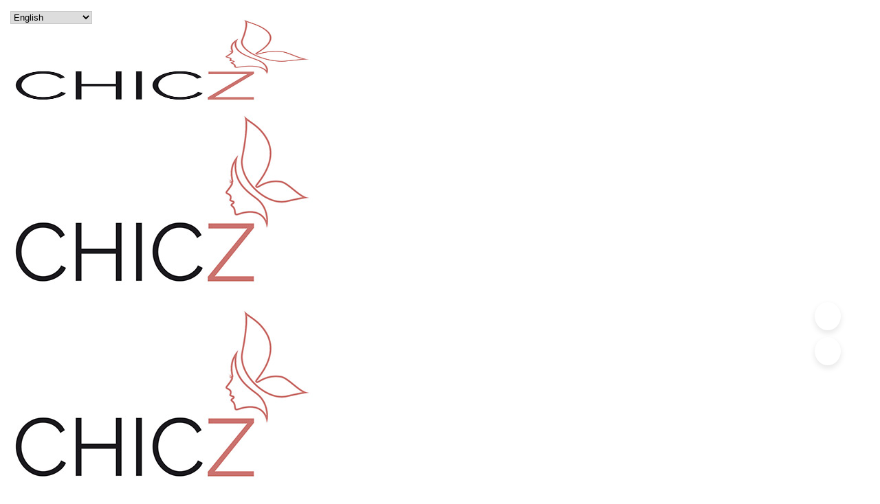

--- FILE ---
content_type: text/css
request_url: https://usercontent.one/wp/www.chicz.nl/wp-content/themes/shopkeeper/css/vendor/fresco/fresco.css?ver=2.3.0
body_size: 5603
content:
/* box-sizing */
.fr-window,
.fr-window [class^="fr-"],
.fr-overlay,
.fr-overlay [class^="fr-"],
.fr-spinner,
.fr-spinner [class^="fr-"] {
  box-sizing: border-box;
}

.fr-window {
  position: fixed;
  width: 100%;
  height: 100%;
  top: 0;
  left: 0;
  font: 13px/20px "Lucida Sans", "Lucida Sans Unicode", "Lucida Grande", Verdana,
    Arial, sans-serif;
  /* Chrome hack, this fixes a visual glitch when quickly toggling a video */
  transform: translateZ(0px);
}

/* z-index */
.fr-overlay {
  z-index: 99998;
}
.fr-window {
  z-index: 99999;
}
.fr-spinner {
  z-index: 100000;
}

/* overlay */
.fr-overlay {
  position: fixed;
  top: 0;
  left: 0;
  height: 100%;
  width: 100%;
}
.fr-overlay-background {
  float: left;
  width: 100%;
  height: 100%;
  background: #000;
  opacity: 0.9;
  filter: alpha(opacity=90);
}

.fr-overlay-ui-fullclick .fr-overlay-background {
  background: #292929;
  opacity: 1;
  filter: alpha(opacity=100);
}

/* mobile touch has position:absolute to allow zooming */
.fr-window.fr-mobile-touch,
.fr-overlay.fr-mobile-touch {
  position: absolute;
  overflow: visible;
}

/* some properties on the window are used to toggle things
 * like margin and the fullclick mode,
 * we reset those properties after measuring them
 */
.fr-measured {
  margin: 0 !important;
  min-width: 0 !important;
  min-height: 0 !important;
}

.fr-box {
  position: absolute;
  top: 0;
  left: 0;
  width: 100%;
  height: 100%;
}

.fr-pages {
  position: absolute;
  width: 100%;
  height: 100%;
  overflow: hidden;
  -webkit-user-select: none;
  -khtml-user-select: none;
  -moz-user-select: none;
  -ms-user-select: none;
  user-select: none;
}

.fr-page {
  position: absolute;
  width: 100%;
  height: 100%;
}

.fr-container {
  position: absolute;
  top: 0;
  left: 0;
  right: 0;
  bottom: 0;
  margin: 0;
  padding: 0;
  text-align: center;
}

.fr-hovering-clickable .fr-container {
  cursor: pointer;
}

/*
   padding:
   youtube & vimeo always have buttons on the outside
   side button = 72 = 54 + (2 * 9 margin)
   close button = 48
*/
/* padding ui:inside */
.fr-ui-inside .fr-container {
  padding: 20px 20px;
}
.fr-ui-inside.fr-no-sides .fr-container {
  padding: 20px;
}

/* padding ui:outside */
.fr-ui-outside .fr-container {
  padding: 20px 82px;
}
.fr-ui-outside.fr-no-sides .fr-container {
  padding: 20px 48px;
}

/* reduce padding on smaller screens */
@media all and (max-width: 700px) and (orientation: portrait),
  all and (orientation: landscape) and (max-height: 700px) {
  /* padding ui:inside */
  .fr-ui-inside .fr-container {
    padding: 12px 12px;
  }
  .fr-ui-inside.fr-no-sides .fr-container {
    padding: 12px;
  }

  /* padding ui:outside */
  .fr-ui-outside .fr-container {
    padding: 12px 72px;
  }
  .fr-ui-outside.fr-no-sides .fr-container {
    padding: 12px 48px;
  }
}

@media all and (max-width: 500px) and (orientation: portrait),
  all and (orientation: landscape) and (max-height: 500px) {
  /* padding ui:inside */
  .fr-ui-inside .fr-container {
    padding: 0px 0px;
  }
  .fr-ui-inside.fr-no-sides .fr-container {
    padding: 0px;
  }

  /* padding ui:outside */
  .fr-ui-outside .fr-container {
    padding: 0px 72px;
  }
  .fr-ui-outside.fr-no-sides .fr-container {
    padding: 0px 48px;
  }
}

/* padding ui:fullclick */
.fr-ui-fullclick .fr-container {
  padding: 0;
}
.fr-ui-fullclick.fr-no-sides .fr-container {
  padding: 0;
}

/* video fullclick */
.fr-ui-fullclick.fr-type-video .fr-container {
  padding: 0px 62px;
}
.fr-ui-fullclick.fr-no-sides.fr-type-video .fr-container {
  padding: 48px 0px;
}

/* overflow-y should always have 0 padding top and bottom */
.fr-overflow-y .fr-container {
  padding-top: 0 !important;
  padding-bottom: 0 !important;
}

.fr-content,
.fr-content-background {
  position: absolute;
  top: 50%;
  left: 50%;
  /* IE11 has a 1px blur bug on the edges of the caption (ui:inside)
     during animation with overflow:hidden */
  overflow: visible;
}

/* img/iframe/error */
.fr-content-element {
  float: left;
  width: 100%;
  height: 100%;
}

.fr-content-background {
  background: #101010;
}

.fr-info {
  position: absolute;
  top: 0;
  left: 0;
  width: 100%;
  color: #efefef;
  font-size: 13px;
  line-height: 20px;
  text-align: left;
  -webkit-text-size-adjust: none;
  text-size-adjust: none;
  -webkit-user-select: text;
  -khtml-user-select: text;
  -moz-user-select: text;
  -ms-user-select: text;
  user-select: text;
}
.fr-info-background {
  position: absolute;
  top: 0;
  left: 0;
  height: 100%;
  width: 100%;
  background: #000;
  line-height: 1%;
  filter: none;
  opacity: 1;
}
.fr-ui-inside .fr-info-background {
  filter: alpha(opacity=80);
  opacity: 0.8;
  zoom: 1;
}
/* ui:outside has a slightly lighter info background to break up from black page backgrounds */
.fr-ui-outside .fr-info-background {
  background: #0d0d0d;
}

/* info at the bottom for ui:inside */
.fr-content .fr-info {
  top: auto;
  bottom: 0;
}

.fr-info-padder {
  display: block;
  overflow: hidden;
  padding: 12px;
  position: relative;
  width: auto;
}
.fr-caption {
  width: auto;
  display: inline;
}

.fr-position {
  color: #b3b3b3;
  float: right;
  line-height: 21px;
  opacity: 0.99;
  position: relative;
  text-align: right;
  margin-left: 15px;
  white-space: nowrap;
}

/* positions not within the info bar
   for ui:outside/inside */
.fr-position-outside,
.fr-position-inside {
  position: absolute;
  bottom: 0;
  right: 0;
  margin: 12px;
  width: auto;
  padding: 2px 8px;
  border-radius: 10px;
  font-size: 11px;
  line-height: 20px;
  text-shadow: 0 1px 0 rgba(0, 0, 0, 0.4);
  display: none;
  overflow: hidden;
  white-space: nowrap;
  -webkit-text-size-adjust: none;
  text-size-adjust: none;
  -webkit-user-select: text;
  -khtml-user-select: text;
  -moz-user-select: text;
  -ms-user-select: text;
  user-select: text;
}
.fr-position-inside {
  border: 0;
}

.fr-position-background {
  position: absolute;
  top: 0;
  left: 0;
  width: 100%;
  height: 100%;
  background: #0d0d0d;
  filter: alpha(opacity=80);
  opacity: 0.8;
  zoom: 1; /* oldIE */
}
.fr-position-text {
  color: #b3b3b3;
}
.fr-position-outside .fr-position-text,
.fr-position-inside .fr-position-text {
  float: left;
  position: relative;
  text-shadow: 0 1px 1px rgba(0, 0, 0, 0.3);
  opacity: 1;
}

/* display it for the outside ui, hide the caption inside */
.fr-ui-outside .fr-position-outside {
  display: block;
}
.fr-ui-outside .fr-info .fr-position {
  display: none;
}

.fr-ui-inside.fr-no-caption .fr-position-inside {
  display: block;
}

/* links */
.fr-info a,
.fr-info a:hover {
  color: #ccc;
  border: 0;
  background: none;
  text-decoration: underline;
}
.fr-info a:hover {
  color: #eee;
}

/* no-caption */
.fr-ui-outside.fr-no-caption .fr-info {
  display: none;
}
.fr-ui-inside.fr-no-caption .fr-caption {
  display: none;
}

/* --- stroke */
.fr-stroke {
  position: absolute;
  top: 0;
  left: 0;
  width: 100%;
  height: 1px;
}
.fr-stroke-vertical {
  width: 1px;
  height: 100%;
}
.fr-stroke-horizontal {
  padding: 0 1px;
}

.fr-stroke-right {
  left: auto;
  right: 0;
}
.fr-stroke-bottom {
  top: auto;
  bottom: 0;
}

.fr-stroke-color {
  float: left;
  width: 100%;
  height: 100%;
  background: rgba(255, 255, 255, 0.08);
}

/* the stroke is brighter inside the info box */
.fr-info .fr-stroke-color {
  background: rgba(80, 80, 80, 0.3);
}

/* remove the stroke when outside ui has a caption */
.fr-ui-outside.fr-has-caption .fr-content .fr-stroke-bottom {
  display: none;
}

/* remove stroke and shadow when ui:fullclick */
.fr-ui-fullclick .fr-stroke {
  display: none;
}
.fr-ui-fullclick .fr-content-background {
  box-shadow: none;
}

/* the info box never bas a top stroke */
.fr-info .fr-stroke-top {
  display: none;
}

/* < > */
.fr-side {
  position: absolute;
  top: 50%;
  width: 54px;
  height: 72px;
  margin: 0 9px;
  margin-top: -36px;
  cursor: pointer;
  -webkit-user-select: none;
  -moz-user-select: none;
  user-select: none;
  zoom: 1;
}
.fr-side-previous {
  left: 0;
}
.fr-side-next {
  right: 0;
  left: auto;
}

.fr-side-disabled {
  cursor: default;
}
.fr-side-hidden {
  display: none !important;
}

.fr-side-button {
  float: left;
  width: 100%;
  height: 100%;
  margin: 0;
  padding: 0;
}
.fr-side-button-background {
  position: absolute;
  top: 0;
  left: 0;
  width: 100%;
  height: 100%;
  background-color: #101010;
}
.fr-side-button-icon {
  float: left;
  position: relative;
  height: 100%;
  width: 100%;
  zoom: 1;
  background-position: 50% 50%;
  background-repeat: no-repeat;
}
/* smaller side buttons */
@media all and (max-width: 500px) and (orientation: portrait),
  all and (orientation: landscape) and (max-height: 414px) {
  .fr-side {
    width: 54px;
    height: 60px;
    margin: 0;
    margin-top: -30px;
  }
  .fr-side-button {
    width: 48px;
    height: 60px;
    margin: 0 3px;
  }
}

/* X */
.fr-close {
  position: absolute;
  width: 48px;
  height: 48px;
  top: 0;
  right: 0;
  cursor: pointer;
  -webkit-user-select: none;
  -moz-user-select: none;
  user-select: none;
}

.fr-close-background,
.fr-close-icon {
  position: absolute;
  top: 12px;
  left: 12px;
  height: 26px;
  width: 26px;
  background-position: 50% 50%;
  background-repeat: no-repeat;
}
.fr-close-background {
  background-color: #000;
}

/* Thumbnails */
.fr-thumbnails {
  position: absolute;
  overflow: hidden;
}
.fr-thumbnails-disabled .fr-thumbnails {
  display: none !important;
}
.fr-thumbnails-horizontal .fr-thumbnails {
  width: 100%;
  height: 12%;
  min-height: 74px;
  max-height: 160px;
  bottom: 0;
}

.fr-thumbnails-vertical .fr-thumbnails {
  height: 100%;
  width: 10%;
  min-width: 74px;
  max-width: 160px;
  left: 0;
}

.fr-thumbnails,
.fr-thumbnails * {
  -webkit-user-select: none;
  -khtml-user-select: none;
  -moz-user-select: none;
  -ms-user-select: none;
  user-select: none;
}

.fr-thumbnails-wrapper {
  position: absolute;
  top: 0;
  left: 50%;
  height: 100%;
}
.fr-thumbnails-vertical .fr-thumbnails-wrapper {
  top: 50%;
  left: 0;
}

.fr-thumbnails-slider {
  position: relative;
  width: 100%;
  height: 100%;
  float: left;
  zoom: 1;
}

.fr-thumbnails-slider-slide {
  position: absolute;
  top: 0;
  left: 0;
  height: 100%;
}

.fr-thumbnails-thumbs {
  float: left;
  height: 100%;
  overflow: hidden;
  position: relative;
  top: 0;
  left: 0;
}

.fr-thumbnails-slide {
  position: absolute;
  top: 0;
  height: 100%;
  width: 100%;
}

.fr-thumbnail-frame {
  position: absolute;
  zoom: 1;
  overflow: hidden;
}

.fr-thumbnail {
  position: absolute;
  width: 30px;
  height: 100%;
  left: 50%;
  top: 50%;
  zoom: 1;
  cursor: pointer;
  margin: 0 10px;
}
.fr-ltIE9 .fr-thumbnail * {
  overflow: hidden; /* IE6(7) */
  z-index: 1;
  zoom: 1;
}

.fr-thumbnail-wrapper {
  position: relative;
  background: #161616;
  width: 100%;
  height: 100%;
  float: left;
  overflow: hidden;
  display: inline; /* IE6(7) */
  z-index: 0; /* IE8 */
}

.fr-thumbnail-overlay {
  cursor: pointer;
}
.fr-thumbnail-active .fr-thumbnail-overlay {
  cursor: default;
}
.fr-thumbnail-overlay,
.fr-thumbnail-overlay-background,
.fr-thumbnail-overlay-border {
  position: absolute;
  top: 0;
  left: 0;
  width: 100%;
  height: 100%;
  border-width: 0;
  overflow: hidden;
  border-style: solid;
  border-color: transparent;
}
.fr-ltIE9 .fr-thumbnail-overlay-border {
  border-width: 0 !important;
}
.fr-thumbnail .fr-thumbnail-image {
  position: absolute;
  filter: alpha(opacity=85);
  opacity: 0.85;
  max-width: none;
}
.fr-thumbnail:hover .fr-thumbnail-image,
.fr-thumbnail-active:hover .fr-thumbnail-image {
  filter: alpha(opacity=99);
  opacity: 0.99;
}
.fr-thumbnail-active .fr-thumbnail-image,
.fr-thumbnail-active:hover .fr-thumbnail-image {
  filter: alpha(opacity=35);
  opacity: 0.35;
}
.fr-thumbnail-active {
  cursor: default;
}

/* Thumbnails loading */
.fr-thumbnail-loading,
.fr-thumbnail-loading-background,
.fr-thumbnail-loading-icon {
  position: absolute;
  top: 0;
  left: 0;
  width: 100%;
  height: 100%;
}
.fr-thumbnail-loading-background {
  background-color: #161616;
  background-position: 50% 50%;
  background-repeat: no-repeat;
  opacity: 0.8;
  position: relative;
  float: left;
}
/* this element is there as an alternative to putting the loading image on the background */
.fr-thumbnail-loading-icon {
  display: none;
}

/* error on thumbnail */
.fr-thumbnail-error .fr-thumbnail-image {
  position: absolute;
  top: 0;
  left: 0;
  width: 100%;
  height: 100%;
  background-color: #202020;
}

/* Thumbnail < > */
.fr-thumbnails-side {
  float: left;
  height: 100%;
  width: 28px;
  margin: 0 5px;
  position: relative;
  overflow: hidden;
}
.fr-thumbnails-side-previous {
  margin-left: 12px;
}
.fr-thumbnails-side-next {
  margin-right: 12px;
}

.fr-thumbnails-vertical .fr-thumbnails-side {
  height: 28px;
  width: 100%;
  margin: 10px 0;
}
.fr-thumbnails-vertical .fr-thumbnails-side-previous {
  margin-top: 20px;
}
.fr-thumbnails-vertical .fr-thumbnails-side-next {
  margin-bottom: 20px;
}

.fr-thumbnails-side-button {
  position: absolute;
  top: 50%;
  left: 50%;
  margin-top: -14px;
  margin-left: -14px;
  width: 28px;
  height: 28px;
  cursor: pointer;
}

.fr-thumbnails-side-button-background {
  position: absolute;
  top: 0;
  left: 0;
  height: 100%;
  width: 100%;
  filter: alpha(opacity=80);
  opacity: 0.8;
  -moz-transition: background-color 0.2s ease-in;
  -webkit-transition: background-color 0.2s ease-in;
  transition: background-color 0.2s ease-in;
  background-color: #333;
  cursor: pointer;
  border-radius: 4px;
}
.fr-thumbnails-side-button:hover .fr-thumbnails-side-button-background {
  background-color: #3b3b3b;
}

.fr-thumbnails-side-button-disabled * {
  cursor: default;
}
.fr-thumbnails-side-button-disabled:hover
  .fr-thumbnails-side-button-background {
  background-color: #333;
}

.fr-thumbnails-side-button-icon {
  position: absolute;
  /*top: -7px;
  left: -7px;*/
  top: 0;
  left: 0;
  width: 100%;
  height: 100%;
}

/* vertical thumbnails */
.fr-thumbnails-vertical .fr-thumbnails-side,
.fr-thumbnails-vertical .fr-thumbnails-thumbs,
.fr-thumbnails-vertical .fr-thumbnail-frame {
  clear: both;
}

/* ui:fullclick has a dark thumbnail background */
.fr-window-ui-fullclick .fr-thumbnails {
  background: #090909;
}

/* put a stroke on the connecting caption*/
.fr-window-ui-fullclick.fr-thumbnails-enabled.fr-thumbnails-horizontal
  .fr-info
  .fr-stroke-bottom {
  display: block !important;
} /*({ box-shadow: inset 0 -1px 0 rgba(255,255,255,.1); } */
.fr-window-ui-fullclick.fr-thumbnails-enabled.fr-thumbnails-vertical
  .fr-info
  .fr-stroke-left {
  display: block !important;
}

/* thumbnail spacing  */
.fr-thumbnails-horizontal .fr-thumbnails-thumbs {
  padding: 12px 5px;
}
.fr-thumbnails-vertical .fr-thumbnails-thumbs {
  padding: 5px 12px;
}
.fr-thumbnails-measured .fr-thumbnails-thumbs {
  padding: 0 !important;
}
/* horizontal */
@media all and (min-height: 700px) {
  .fr-thumbnails-horizontal .fr-thumbnails-thumbs {
    padding: 16px 8px;
  }
  .fr-thumbnails-horizontal .fr-thumbnails-side {
    margin: 0 8px;
  }
  .fr-thumbnails-horizontal .fr-thumbnails-side-previous {
    margin-left: 16px;
  }
  .fr-thumbnails-horizontal .fr-thumbnails-side-next {
    margin-right: 16px;
  }
}
@media all and (min-height: 980px) {
  .fr-thumbnails-horizontal .fr-thumbnails-thumbs {
    padding: 20px 10px;
  }
  .fr-thumbnails-horizontal .fr-thumbnails-side {
    margin: 0 10px;
  }
  .fr-thumbnails-horizontal .fr-thumbnails-side-previous {
    margin-left: 20px;
  }
  .fr-thumbnails-horizontal .fr-thumbnails-side-next {
    margin-right: 20px;
  }
}

/* vertical */
@media all and (min-width: 1200px) {
  .fr-thumbnails-vertical .fr-thumbnails-thumbs {
    padding: 8px 16px;
  }
  .fr-thumbnails-vertical .fr-thumbnails-side {
    margin: 0 8px;
  }
  .fr-thumbnails-vertical .fr-thumbnails-side-previous {
    margin-top: 16px;
  }
  .fr-thumbnails-vertical .fr-thumbnails-side-next {
    margin-bottom: 16px;
  }
}
@media all and (min-width: 1800px) {
  .fr-thumbnails-vertical .fr-thumbnails-thumbs {
    padding: 10px 20px;
  }
  .fr-thumbnails-vertical .fr-thumbnails-side {
    margin: 10px 0;
  }
  .fr-thumbnails-vertical .fr-thumbnails-side-previous {
    margin-top: 20px;
  }
  .fr-thumbnails-vertical .fr-thumbnails-side-next {
    margin-bottom: 20px;
  }
}

/* hide thumbnails on smaller screens
   the js always hides them on touch based devices
*/
@media all and (max-width: 500px) and (orientation: portrait),
  all and (orientation: landscape) and (max-height: 500px) {
  .fr-thumbnails-horizontal .fr-thumbnails {
    display: none !important;
  }
}
@media all and (max-width: 700px) and (orientation: portrait),
  all and (orientation: landscape) and (max-height: 414px) {
  .fr-thumbnails-vertical .fr-thumbnails {
    display: none !important;
  }
}

/* force fullClick: true
   and force overflow: false */
@media all and (max-width: 500px) and (orientation: portrait),
  all and (orientation: landscape) and (max-height: 414px) {
  .fr-page {
    min-width: 100%;
  } /* fullclick */
  .fr-page {
    min-height: 100%;
  } /* overflow: false */
}

/* switch between ui modes
   we force everything not in the current UI mode to hide
*/
.fr-window-ui-fullclick .fr-side-next-outside,
.fr-window-ui-fullclick .fr-side-previous-outside,
.fr-window-ui-fullclick .fr-close-outside,
.fr-window-ui-fullclick .fr-content .fr-side-next,
.fr-window-ui-fullclick .fr-content .fr-side-previous,
.fr-window-ui-fullclick .fr-content .fr-close,
.fr-window-ui-fullclick .fr-content .fr-info,
.fr-window-ui-outside .fr-side-next-fullclick,
.fr-window-ui-outside .fr-side-previous-fullclick,
.fr-window-ui-outside .fr-close-fullclick,
.fr-window-ui-outside .fr-content .fr-side-next,
.fr-window-ui-outside .fr-content .fr-side-previous,
.fr-window-ui-outside .fr-content .fr-close,
.fr-window-ui-outside .fr-content .fr-info,
.fr-window-ui-inside .fr-page > .fr-info,
.fr-window-ui-inside .fr-side-next-fullclick,
.fr-window-ui-inside .fr-side-previous-fullclick,
.fr-window-ui-inside .fr-close-fullclick,
.fr-window-ui-inside .fr-side-next-outside,
.fr-window-ui-inside .fr-side-previous-outside,
.fr-window-ui-inside .fr-close-outside {
  display: none !important;
}

/* some ui elements can be toggled on mousemove.
   filter:alpha(opacity) is bugged so we use display in oldIE
*/
.fr-toggle-ui {
  opacity: 0;
  -webkit-transition: opacity 0.3s;
  transition: opacity 0.3s;
}
.fr-visible-fullclick-ui .fr-box > .fr-toggle-ui,
.fr-visible-inside-ui .fr-ui-inside .fr-toggle-ui {
  opacity: 1;
}

.fr-hidden-fullclick-ui .fr-box > .fr-toggle-ui,
.fr-hidden-inside-ui .fr-ui-inside .fr-toggle-ui {
  -webkit-transition: opacity 0.3s;
  transition: opacity 0.3s;
}
.fr-ltIE9.fr-hidden-fullclick-ui .fr-box > .fr-toggle-ui,
.fr-ltIE9.fr-hidden-inside-ui .fr-ui-inside .fr-toggle-ui {
  display: none;
}

/* Spinner */
.fr-spinner {
  position: fixed;
  width: 52px;
  height: 52px;
  background: #101010;
  background: rgba(16, 16, 16, 0.85);
  border-radius: 5px;
}
.fr-spinner div {
  position: absolute;
  top: 0;
  left: 0;
  height: 64%;
  width: 64%;
  margin-left: 18%;
  margin-top: 18%;
  opacity: 1;
  -webkit-animation: fresco-12 1.2s infinite ease-in-out;
  animation: fresco-12 1.2s infinite ease-in-out;
}

.fr-spinner div:after {
  content: "";
  position: absolute;
  top: 0;
  left: 50%;
  width: 2px;
  height: 8px;
  margin-left: -1px;
  background: #fff;
  box-shadow: 0 0 1px rgba(0, 0, 0, 0); /* fixes rendering in Firefox */
}

.fr-spinner div.fr-spin-1 {
  -ms-transform: rotate(30deg);
  -webkit-transform: rotate(30deg);
  transform: rotate(30deg);
  -webkit-animation-delay: -1.1s;
  animation-delay: -1.1s;
}
.fr-spinner div.fr-spin-2 {
  -ms-transform: rotate(60deg);
  -webkit-transform: rotate(60deg);
  transform: rotate(60deg);
  -webkit-animation-delay: -1s;
  animation-delay: -1s;
}
.fr-spinner div.fr-spin-3 {
  -ms-transform: rotate(90deg);
  -webkit-transform: rotate(90deg);
  transform: rotate(90deg);
  -webkit-animation-delay: -0.9s;
  animation-delay: -0.9s;
}
.fr-spinner div.fr-spin-4 {
  -ms-transform: rotate(120deg);
  -webkit-transform: rotate(120deg);
  transform: rotate(120deg);
  -webkit-animation-delay: -0.8s;
  animation-delay: -0.8s;
}
.fr-spinner div.fr-spin-5 {
  -ms-transform: rotate(150deg);
  -webkit-transform: rotate(150deg);
  transform: rotate(150deg);
  -webkit-animation-delay: -0.7s;
  animation-delay: -0.7s;
}
.fr-spinner div.fr-spin-6 {
  -ms-transform: rotate(180deg);
  -webkit-transform: rotate(180deg);
  transform: rotate(180deg);
  -webkit-animation-delay: -0.6s;
  animation-delay: -0.6s;
}
.fr-spinner div.fr-spin-6 {
  -ms-transform: rotate(180deg);
  -webkit-transform: rotate(180deg);
  transform: rotate(180deg);
  -webkit-animation-delay: -0.6s;
  animation-delay: -0.6s;
}
.fr-spinner div.fr-spin-7 {
  -ms-transform: rotate(210deg);
  -webkit-transform: rotate(210deg);
  transform: rotate(210deg);
  -webkit-animation-delay: -0.5s;
  animation-delay: -0.5s;
}
.fr-spinner div.fr-spin-8 {
  -ms-transform: rotate(240deg);
  -webkit-transform: rotate(240deg);
  transform: rotate(240deg);
  -webkit-animation-delay: -0.4s;
  animation-delay: -0.4s;
}
.fr-spinner div.fr-spin-9 {
  -ms-transform: rotate(270deg);
  -webkit-transform: rotate(270deg);
  transform: rotate(270deg);
  -webkit-animation-delay: -0.3s;
  animation-delay: -0.3s;
}
.fr-spinner div.fr-spin-10 {
  -ms-transform: rotate(300deg);
  -webkit-transform: rotate(300deg);
  transform: rotate(300deg);
  -webkit-animation-delay: -0.2s;
  animation-delay: -0.2s;
}
.fr-spinner div.fr-spin-11 {
  -ms-transform: rotate(330deg);
  -webkit-transform: rotate(330deg);
  transform: rotate(330deg);
  -webkit-animation-delay: -0.1s;
  animation-delay: -0.1s;
}
.fr-spinner div.fr-spin-12 {
  -ms-transform: rotate(360deg);
  -webkit-transform: rotate(360deg);
  transform: rotate(360deg);
  -webkit-animation-delay: 0s;
  animation-delay: 0s;
}

@-webkit-keyframes fresco-12 {
  0% {
    opacity: 1;
  }
  100% {
    opacity: 0;
  }
}
@keyframes fresco-12 {
  0% {
    opacity: 1;
  }
  100% {
    opacity: 0;
  }
}

/* Thumbnail spinner */
.fr-thumbnail-spinner {
  position: absolute;
  top: 50%;
  left: 50%;
  margin-top: -20px;
  margin-left: -20px;
  width: 40px;
  height: 40px;
}
.fr-thumbnail-spinner-spin {
  position: relative;
  float: left;
  margin: 8px 0 0 8px;
  text-indent: -9999em;
  border-top: 2px solid rgba(255, 255, 255, 0.2);
  border-right: 2px solid rgba(255, 255, 255, 0.2);
  border-bottom: 2px solid rgba(255, 255, 255, 0.2);
  border-left: 2px solid #fff;
  -webkit-animation: fr-thumbnail-spin 1.1s infinite linear;
  animation: fr-thumbnail-spin 1.1s infinite linear;
}
.fr-thumbnail-spinner-spin,
.fr-thumbnail-spinner-spin:after {
  border-radius: 50%;
  width: 24px;
  height: 24px;
}
@-webkit-keyframes fr-thumbnail-spin {
  0% {
    -webkit-transform: rotate(0deg);
    transform: rotate(0deg);
  }
  100% {
    -webkit-transform: rotate(360deg);
    transform: rotate(360deg);
  }
}
@keyframes fr-thumbnail-spin {
  0% {
    -webkit-transform: rotate(0deg);
    transform: rotate(0deg);
  }
  100% {
    -webkit-transform: rotate(360deg);
    transform: rotate(360deg);
  }
}

/* Error */
.fr-error {
  float: left;
  position: relative;
  background-color: #ca3434;
  width: 160px;
  height: 160px;
}

.fr-error-icon {
  position: absolute;
  width: 42px;
  height: 42px;
  top: 50%;
  left: 50%;
  margin-left: -21px;
  margin-top: -21px;
}

/* skin: 'fresco' */

/* Sprite */
.fr-window-skin-fresco .fr-side-button-icon,
.fr-window-skin-fresco .fr-close-icon,
.fr-window-skin-fresco .fr-thumbnails-side-button-icon,
.fr-window-skin-fresco .fr-error-icon {
  background-image: url("fresco/skins/fresco/sprite.svg");
}
/* fallback png sprite */
.fr-window-skin-fresco.fr-no-svg .fr-side-button-icon,
.fr-window-skin-fresco.fr-no-svg .fr-close-icon,
.fr-window-skin-fresco.fr-no-svg .fr-thumbnails-side-button-icon,
.fr-window-skin-fresco .fr-error-icon {
  background-image: url("fresco/skins/fresco/sprite.png");
}

.fr-window-skin-fresco .fr-error-icon {
  background-position: -160px -126px;
}

.fr-window-skin-fresco .fr-content-background {
  background: #101010;
  box-shadow: 0 0 5px rgba(0, 0, 0, 0.4);
}
.fr-window-skin-fresco.fr-window-ui-fullclick .fr-content-background {
  box-shadow: none;
}

/* thumbnail shadow */
.fr-window-skin-fresco .fr-thumbnail-wrapper {
  box-shadow: 0 0 3px rgba(0, 0, 0, 0.3);
}
.fr-window-skin-fresco .fr-thumbnail-active .fr-thumbnail-wrapper {
  box-shadow: 0 0 1px rgba(0, 0, 0, 0.1);
}

/* < > */
.fr-window-skin-fresco .fr-side-button-background {
  background-color: transparent;
}
.fr-window-skin-fresco .fr-side-previous .fr-side-button-icon {
  background-position: -13px -14px;
}
.fr-window-skin-fresco .fr-side-next .fr-side-button-icon {
  background-position: -93px -14px;
}

.fr-window-skin-fresco .fr-side-previous:hover .fr-side-button-icon {
  background-position: -13px -114px;
}
.fr-window-skin-fresco .fr-side-next:hover .fr-side-button-icon {
  background-position: -93px -114px;
}

/* transition (png) */
.fr-window-skin-fresco.fr-no-svg
  .fr-hovering-previous
  .fr-side-previous
  .fr-side-button-icon,
.fr-window-skin-fresco.fr-no-svg.fr-mobile-touch
  .fr-side-previous
  .fr-side-button-icon {
  background-position: -13px -114px;
}
.fr-window-skin-fresco.fr-no-svg
  .fr-hovering-next
  .fr-side-next
  .fr-side-button-icon,
.fr-window-skin-fresco.fr-no-svg.fr-mobile-touch
  .fr-side-next
  .fr-side-button-icon {
  background-position: -93px -114px;
}

/* disabled state (png) */
.fr-window-skin-fresco.fr-no-svg
  .fr-side-previous.fr-side-disabled
  .fr-side-button-icon,
.fr-window-skin-fresco.fr-no-svg
  .fr-hovering-previous
  .fr-side-previous.fr-side-disabled
  .fr-side-button-icon,
.fr-window-skin-fresco.fr-no-svg
  .fr-side-previous.fr-side-disabled:hover
  .fr-side-button-icon {
  background-position: -13px -214px;
}
.fr-window-skin-fresco.fr-no-svg
  .fr-side-next.fr-side-disabled
  .fr-side-button-icon,
.fr-window-skin-fresco.fr-no-svg
  .fr-hovering-next
  .fr-side-next.fr-side-disabled
  .fr-side-button-icon,
.fr-window-skin-fresco.fr-no-svg
  .fr-side-next.fr-side-disabled:hover
  .fr-side-button-icon {
  background-position: -93px -214px;
}

/* transition (svg) */
.fr-window-skin-fresco.fr-svg .fr-side-previous .fr-side-button-icon {
  background-position: -13px -114px;
}
.fr-window-skin-fresco.fr-svg .fr-side-next .fr-side-button-icon {
  background-position: -93px -114px;
}
.fr-window-skin-fresco.fr-svg .fr-side-button-icon {
  opacity: 0.5;
}

.fr-window-skin-fresco.fr-svg .fr-side:hover .fr-side-button-icon,
.fr-window-skin-fresco.fr-svg
  .fr-hovering-previous
  .fr-side-previous
  .fr-side-button-icon,
.fr-window-skin-fresco.fr-svg
  .fr-hovering-next
  .fr-side-next
  .fr-side-button-icon {
  opacity: 1;
}

.fr-window-skin-fresco.fr-svg.fr-mobile-touch .fr-side .fr-side-button-icon {
  opacity: 0.8;
} /* touch always active but at lower opacity */

/* disabled (svg) */
.fr-window-skin-fresco.fr-svg .fr-side-disabled .fr-side-button-icon,
.fr-window-skin-fresco.fr-svg
  .fr-hovering-previous
  .fr-side-disabled
  .fr-side-button-icon,
.fr-window-skin-fresco.fr-svg
  .fr-hovering-next
  .fr-side-disabled
  .fr-side-button-icon,
.fr-window-skin-fresco.fr-svg .fr-side-disabled:hover .fr-side-button-icon,
.fr-window-skin-fresco.fr-svg.fr-mobile-touch
  .fr-side-disabled
  .fr-side-button-icon {
  opacity: 0.2;
}

/* hide for ui:inside/fullclick, only for the image type */
.fr-window-skin-fresco.fr-window-ui-inside
  .fr-type-image
  .fr-side-disabled
  .fr-side-button-icon,
.fr-window-skin-fresco.fr-window-ui-fullclick.fr-showing-type-image
  .fr-side-disabled
  .fr-side-button-icon {
  background-image: none;
}

/* < > responsive */
@media all and (max-width: 500px) and (orientation: portrait),
  all and (orientation: landscape) and (max-height: 414px) {
  .fr-window-skin-fresco .fr-side-previous .fr-side-button-icon {
    background-position: 0px -300px;
  }
  .fr-window-skin-fresco .fr-side-next .fr-side-button-icon {
    background-position: -48px -300px;
  }

  .fr-window-skin-fresco .fr-side-previous:hover .fr-side-button-icon {
    background-position: 0px -360px;
  }
  .fr-window-skin-fresco .fr-side-next:hover .fr-side-button-icon {
    background-position: -48px -360px;
  }

  /* transition (png) */
  .fr-window-skin-fresco.fr-no-svg
    .fr-hovering-previous
    .fr-side-previous
    .fr-side-button-icon,
  .fr-window-skin-fresco.fr-no-svg.fr-mobile-touch
    .fr-side-previous
    .fr-side-button-icon {
    background-position: 0px -360px;
  }
  .fr-window-skin-fresco.fr-no-svg
    .fr-hovering-next
    .fr-side-next
    .fr-side-button-icon,
  .fr-window-skin-fresco.fr-no-svg.fr-mobile-touch
    .fr-side-next
    .fr-side-button-icon {
    background-position: -48px -360px;
  }

  /* transition (svg) */
  .fr-window-skin-fresco.fr-svg .fr-side-previous .fr-side-button-icon {
    background-position: 0px -360px;
  }
  .fr-window-skin-fresco.fr-svg .fr-side-next .fr-side-button-icon {
    background-position: -48px -360px;
  }

  /* disabled state (png) */
  .fr-window-skin-fresco.fr-no-svg
    .fr-side-previous.fr-side-disabled
    .fr-side-button-icon,
  .fr-window-skin-fresco.fr-no-svg
    .fr-hovering-previous
    .fr-side-previous.fr-side-disabled
    .fr-side-button-icon,
  .fr-window-skin-fresco.fr-no-svg
    .fr-side-previous.fr-side-disabled:hover
    .fr-side-button-icon {
    background-position: 0px -420px;
  }

  .fr-window-skin-fresco.fr-no-svg
    .fr-side-next.fr-side-disabled
    .fr-side-button-icon,
  .fr-window-skin-fresco.fr-no-svg
    .fr-hovering-next
    .fr-side-next.fr-side-disabled
    .fr-side-button-icon,
  .fr-window-skin-fresco.fr-no-svg
    .fr-side-next.fr-side-disabled:hover
    .fr-side-button-icon {
    background-position: -48px -420px;
  }
}

/* X */
/* colors */
.fr-window-skin-fresco.fr-window-ui-outside .fr-close-background {
  background-color: #363636;
}
.fr-window-skin-fresco.fr-window-ui-outside
  .fr-close:hover
  .fr-close-background {
  background-color: #434343;
}

.fr-window-skin-fresco.fr-window-ui-inside .fr-close-background,
.fr-window-skin-fresco.fr-window-ui-fullclick .fr-close-background {
  background-color: #131313;
  filter: alpha(opacity=80);
  opacity: 0.8;
}
.fr-window-skin-fresco.fr-window-ui-inside .fr-close:hover .fr-close-background,
.fr-window-skin-fresco.fr-window-ui-fullclick
  .fr-close:hover
  .fr-close-background {
  background-color: #191919;
}

/* - image */
.fr-window-skin-fresco .fr-close .fr-close-icon {
  background-position: -168px -8px;
}
.fr-window-skin-fresco .fr-close:hover .fr-close-icon {
  background-position: -210px -8px;
}

/* - transition */
.fr-window-skin-fresco.fr-svg .fr-close .fr-close-icon {
  background-position: -210px -8px;
  opacity: 0.8;
}
.fr-window-skin-fresco .fr-close:hover .fr-close-icon {
  opacity: 1;
}
/* iOS 8.4.1 bug: when opacity changes it'll require 2 taps
   force a single opacity to fix this
*/
.fr-window-skin-fresco.fr-svg.fr-mobile-touch .fr-close .fr-close-icon,
.fr-window-skin-fresco.fr-mobile-touch .fr-close:hover .fr-close-icon {
  opacity: 1;
}

/* Thumbnails */
.fr-window-skin-fresco .fr-thumbnail-wrapper {
  border-color: transparent;
  border-style: solid;
  border-width: 0;
}
.fr-window-skin-fresco .fr-thumbnail-wrapper {
  box-shadow: 0 0 3px rgba(0, 0, 0, 0.3);
}
.fr-window-skin-fresco .fr-thumbnail-active .fr-thumbnail-wrapper {
  box-shadow: 0 0 1px rgba(0, 0, 0, 0.1);
}
.fr-window-skin-fresco .fr-thumbnail-wrapper {
  box-shadow: 0 -1px 4px rgba(0, 0, 0, 0.3);
}
.fr-window-skin-fresco .fr-thumbnail-overlay-border {
  border-width: 1px;
  border-color: rgba(255, 255, 255, 0.08); /* should remain rgba */
}
/* no inner border on active thumbnail */
.fr-window-skin-fresco .fr-thumbnail-active .fr-thumbnail-overlay-border,
.fr-window-skin-fresco .fr-thumbnail-active:hover .fr-thumbnail-overlay-border {
  border: 0;
}

/* Thumbnails < > */
.fr-window-skin-fresco
  .fr-thumbnails-side-previous
  .fr-thumbnails-side-button-icon {
  background-position: -167px -49px;
}
.fr-window-skin-fresco
  .fr-thumbnails-side-previous:hover
  .fr-thumbnails-side-button-icon {
  background-position: -209px -49px;
}
.fr-window-skin-fresco
  .fr-thumbnails-side-next
  .fr-thumbnails-side-button-icon {
  background-position: -167px -91px;
}
.fr-window-skin-fresco
  .fr-thumbnails-side-next:hover
  .fr-thumbnails-side-button-icon {
  background-position: -209px -91px;
}
/* vertical ^ (up/down) adjustments */
.fr-window-skin-fresco.fr-thumbnails-vertical
  .fr-thumbnails-side-previous
  .fr-thumbnails-side-button-icon {
  background-position: -293px -49px;
}
.fr-window-skin-fresco.fr-thumbnails-vertical
  .fr-thumbnails-side-previous:hover
  .fr-thumbnails-side-button-icon {
  background-position: -335px -49px;
}
.fr-window-skin-fresco.fr-thumbnails-vertical
  .fr-thumbnails-side-next
  .fr-thumbnails-side-button-icon {
  background-position: -293px -91px;
}
.fr-window-skin-fresco.fr-thumbnails-vertical
  .fr-thumbnails-side-next:hover
  .fr-thumbnails-side-button-icon {
  background-position: -335px -91px;
}

/* Thumbnails < > transition */
.fr-window-skin-fresco.fr-svg
  .fr-thumbnails-side
  .fr-thumbnails-side-button-icon {
  -moz-transition: opacity 0.2s ease-in;
  -webkit-transition: opacity 0.2s ease-in;
  transition: opacity 0.2s ease-in;
  opacity: 0.8;
}
.fr-window-skin-fresco.fr-svg
  .fr-thumbnails-side-previous
  .fr-thumbnails-side-button-icon,
.fr-window-skin-fresco.fr-svg
  .fr-thumbnails-side-previous
  .fr-thumbnails-side-button-disabled {
  background-position: -167px -49px;
}
.fr-window-skin-fresco.fr-svg
  .fr-thumbnails-side-next
  .fr-thumbnails-side-button-icon,
.fr-window-skin-fresco.fr-svg
  .fr-thumbnails-side-next
  .fr-thumbnails-side-button-disabled {
  background-position: -209px -91px;
}
.fr-window-skin-fresco.fr-svg
  .fr-thumbnails-side:hover
  .fr-thumbnails-side-button-icon {
  opacity: 1;
}
/* vertical ^ (up/down) adjustments */
.fr-window-skin-fresco.fr-svg.fr-thumbnails-vertical
  .fr-thumbnails-side-previous
  .fr-thumbnails-side-button-icon,
.fr-window-skin-fresco.fr-svg.fr-thumbnails-vertical
  .fr-thumbnails-side-previous
  .fr-thumbnails-side-button-disabled {
  background-position: -293px -49px;
}
.fr-window-skin-fresco.fr-svg.fr-thumbnails-vertical
  .fr-thumbnails-side-next
  .fr-thumbnails-side-button-icon,
.fr-window-skin-fresco.fr-svg.fr-thumbnails-vertical
  .fr-thumbnails-side-next
  .fr-thumbnails-side-button-disabled {
  background-position: -335px -91px;
}

/* lower opacity on disabled states */
.fr-window-skin-fresco.fr-svg
  .fr-thumbnails-side
  .fr-thumbnails-side-button-disabled,
.fr-window-skin-fresco.fr-svg
  .fr-thumbnails-side:hover
  .fr-thumbnails-side-button-disabled {
  opacity: 0.5;
}

/* lower opacity IE < 9 using images */
.fr-window-skin-fresco.fr-no-svg
  .fr-thumbnails-side-previous
  .fr-thumbnails-side-button-disabled
  .fr-thumbnails-side-button-icon,
.fr-window-skin-fresco.fr-no-svg
  .fr-thumbnails-side-previous:hover
  .fr-thumbnails-side-button-disabled
  .fr-thumbnails-side-button-icon {
  background-position: -251px -49px;
}
.fr-window-skin-fresco.fr-no-svg
  .fr-thumbnails-side-next
  .fr-thumbnails-side-button-disabled
  .fr-thumbnails-side-button-icon,
.fr-window-skin-fresco.fr-no-svg
  .fr-thumbnails-side-next:hover
  .fr-thumbnails-side-button-disabled
  .fr-thumbnails-side-button-icon {
  background-position: -251px -91px;
}
.fr-window-skin-fresco.fr-no-svg
  .fr-thumbnails-side
  .fr-thumbnails-side-button-disabled
  .fr-thumbnails-side-button-background,
.fr-window-skin-fresco.fr-no-svg
  .fr-thumbnails-side:hover
  .fr-thumbnails-side-button-disabled
  .fr-thumbnails-side-button-background {
  filter: alpha(opacity=50);
}
/* vertical ^ (up/down) adjustments */
.fr-window-skin-fresco.fr-no-svg.fr-thumbnails-vertical
  .fr-thumbnails-side-previous
  .fr-thumbnails-side-button-disabled
  .fr-thumbnails-side-button-icon,
.fr-window-skin-fresco.fr-no-svg.fr-thumbnails-vertical
  .fr-thumbnails-side-previous:hover
  .fr-thumbnails-side-button-disabled
  .fr-thumbnails-side-button-icon {
  background-position: -377px -49px;
}
.fr-window-skin-fresco.fr-no-svg.fr-thumbnails-vertical
  .fr-thumbnails-side-next
  .fr-thumbnails-side-button-disabled
  .fr-thumbnails-side-button-icon,
.fr-window-skin-fresco.fr-no-svg.fr-thumbnails-vertical
  .fr-thumbnails-side-next:hover
  .fr-thumbnails-side-button-disabled
  .fr-thumbnails-side-button-icon {
  background-position: -377px -91px;
}
